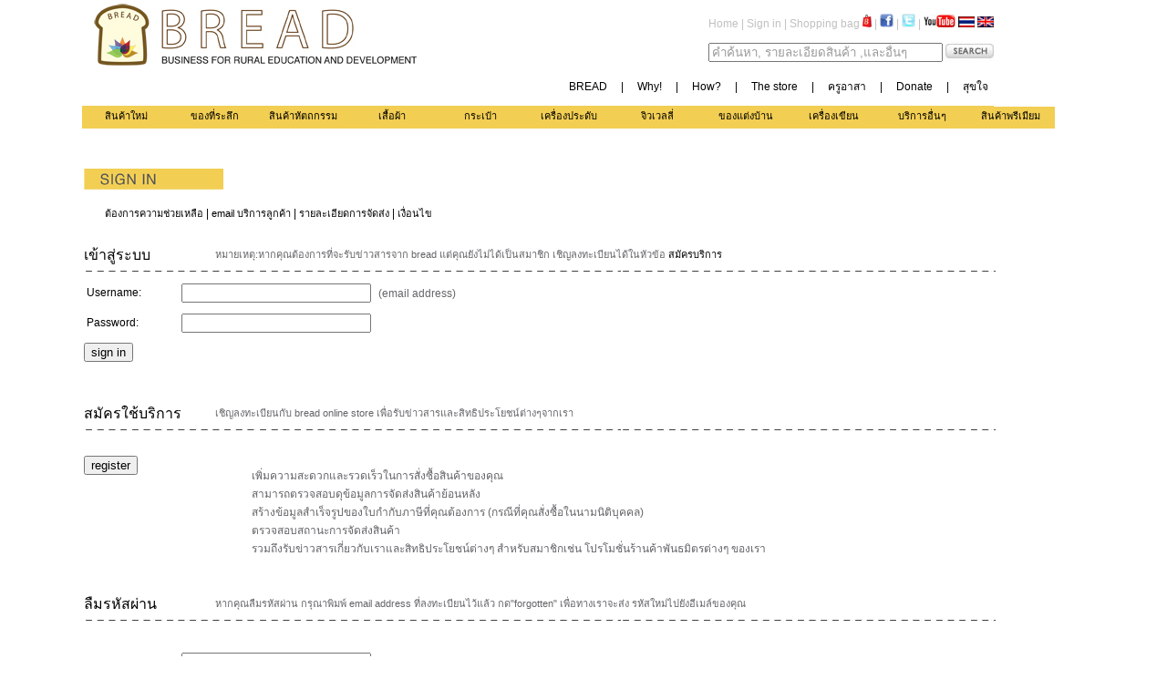

--- FILE ---
content_type: text/html; charset=UTF-8
request_url: http://www.bread.co.th/shop/sign.php?lang=thai
body_size: 3377
content:
<!DOCTYPE html PUBLIC "-//W3C//DTD XHTML 1.0 Transitional//EN"
	"http://www.w3.org/TR/xhtml1/DTD/xhtml1-transitional.dtd">
<html xmlns="http://www.w3.org/1999/xhtml" xml:lang="en" lang="en">
<head>
	<meta http-equiv="content-type" content="text/html; charset=utf-8" />
	<title>Bread
</title>
	<link rel="stylesheet" type="text/css" href="style/style.css" media="screen" />
	<link rel="stylesheet" type="text/css" href="style/menu.css" media="screen" />
    <link href="style/style_bread.css" rel="stylesheet" type="text/css" />
	<script src="js/menu.js" type="text/javascript"></script>
	<script src="js/jquery.min.js" type="text/javascript" ></script>
	<script src="js/ddaccordion.js" type="text/javascript" ></script>
    <style>
		.sign{font-size:12px;}
		.sign a:link,.sign a:visited,.sign a:active{text-decoration:none;font-size:11px;color:#000000;}
		.sign a:hover{text-decoration:none;font-size:11px;color:#FFCC33;}
		
		.sign2{font-size:12px;}
		.sign2 a:link,.sign2 a:visited,.sign2 a:active{text-decoration:none;font-size:11px;color:#000000;}
		.sign2 a:hover{text-decoration:none;font-size:11px;color:#FFFFFF;}
	</style>
    
       <script language="javascript">
function fncSubmit()
{

	if(document.form1.e_name.value == "")
	{
		alert('กรุณาใส่อีเมล์');
		document.form1.e_name.focus();		
		return false;
	}
	if(document.form1.e_name.value != "")
	{
		
		var regex_email=/^[_a-zA-Z0-9-]+(\.[_a-zA-Z0-9-]+)*\@[a-zA-Z0-9-]+(\.[a-zA-Z0-9-]+)*(\.([a-zA-Z]){2,4})$/
		if(!document.form1.e_name.value.match(regex_email)){
        alert('รูปแบบ email ไม่ถูกต้อง');
		document.form1.e_name.focus();		
		return false;
    	}
	}
}
</script> 
<script>
		function send(url){
		window.location.href=url;
		}
</script>  
    
</head>
<body>
<div id="wrapper">
<form action="search.php" method="post">

    	<table cellpadding="0" cellspacing="0" width="1000" border="0">
        	<tr>
            	<td width="15"></td>
                <td><a href="index.php"><img src="../images/logo.jpg" width="365" height="73" border="0" /></a></td>
                <td width="230"></td>
                <td>
                	<table cellpadding="0" cellspacing="0" width="390" border="0">
						<tr>
                        	<td class="top_menu" colspan="2">
                                <ul>
                                    <li><a href="index.php?lang=thai">Home</a></li>
                                    <li>|</li>
                                    
                                                                        <li><a href="sign.php?lang=thai">Sign in</a></li>
                                                                        
                                    
                                    <li>|</li>
                                    <li><a href="basket.php?lang=thai">Shopping bag&nbsp;<img src="images/basket2.gif" border="0" /></a></li>
                                    <li>|</li>
                                    <li><a href="http://www.facebook.com/BREADThailand"><img src="images/facebook.gif" border="0" /></a></li>
                                    <li>|</li>
                                    <li><a href="http://twitter.com/MechaiV"><img src="images/twitter.gif" border="0" /></a></li>
                                    <li>|</li>
                                    <li><a href="http://www.youtube.com/pdathailand"><img src="images/youtube.gif" border="0" /></a></li>
                                	<li><a href=""><img src="images/thai.gif" alt=""  border="0"></a></li>
                                    <li></li>
                                    <li><a href=""><img src="images/eng.gif" alt=""  border="0"></a></li>
                                </ul>
                            </td>
                        </tr>
                        <tr>
				
                            <td align="right">
                            <input type="text" name="s" id="s" value="คำค้นหา, รายละเอียดสินค้า ,และอื่นๆ"  style="color:#999999;" OnClick="if(this.value=='คำค้นหา, รายละเอียดสินค้า ,และอื่นๆ'){this.value='';}" onBlur="if(this.value==''){this.value='คำค้นหา, รายละเอียดสินค้า ,และอื่นๆ';}" size="30">
        					</td>
							<td width="56"><input name="" type="image" src="images/search.gif"></td>
						</tr>
                	</table>
                </td>
            </tr>
        </table>
        <table cellpadding="0" cellspacing="0" width="1000" border="0">
        	<tr>
            	<td align="right" class="top_menu22">
                	<ul>
                    	<li><a href="../index.php">BREAD</a></li>
                    	<li>|</li>
                        <li><a href="../why.php">Why!</a></li>
                        <li>|</li>
                        <li><a href="../how.php">How?</a></li>
                        <li>|</li>
                        <li><a href="index.php">The store</a></li>
                        <li>|</li>
                        <li><a href="../asa/index.php">ครูอาสา</a></li>
                        <li>|</li>
                        <li><a href="../donate/index.php">Donate</a></li>
                        <li>|</li>
                        <li><a href="../sukjai.php">สุขใจ</a></li>
                   </ul>
                </td>
            </tr>
            <tr>
            	<td><div style="border-bottom:1px #f2ce53 solid;"></div></td>
            </tr>
 </table>
</form>
<table width="1100" border="0" cellspacing="0" cellpadding="0">
	<tr>
		<td>
		<ul class="sf-menu">
			<li style="height:24px;"><a href="product_new.php?lang=thai">สินค้าใหม่</a></li>
			<li style="height:24px;"><a href="souvenirs.php?lang=thai">ของที่ระลึก</a></li>
            <li style="height:24px;"><a href="handicraft.php?lang=thai">สินค้าหัตถกรรม</a></li>
            <li style="height:24px;"><a href="clothing.php?lang=thai">เสื้อผ้า</a></li>
            <li style="height:24px;"><a href="bag.php?lang=thai">กระเป๋า</a></li>
            <li style="height:24px;"><a href="accessories.php?lang=thai">เครื่องประดับ</a></li>
            <li style="height:24px;"><a href="#">จิวเวลลี่</a></li>
            <li style="height:24px;"><a href="livings.php?lang=thai">ของแต่งบ้าน</a></li>
            <li style="height:24px;"><a href="stationary.php?lang=thai">เครื่องเขียน</a></li>
            <li style="height:24px;"><a href="services.php?lang=thai">บริการอื่นๆ</a></li>
            <li style="height:24px;"><a href="corporate.php?lang=thai">สินค้าพรีเมียม</a></li>
            
		</ul>
		</td>
	</tr>
</table>




<table cellpadding="0" cellspacing="0" width="1000" border="0" height="636">
	<tr>
    	<td><form action="chk.php?lang=thai" method="post" onSubmit="JavaScript:return fncSubmit2();" name="form2">

<table border="0" cellpadding="2" cellspacing="0" width="1000" class="addproduct">
	
    <tr>
    	<td colspan="2">&nbsp;</td>
    </tr>
    <tr>
    	<td colspan="2" align="left"><img src="images/sign_in.jpg" /></td>
    </tr>
    <tr>
    	<td colspan="2" align="left" class="sign" style="padding:15px 0 0 25px;">
            <a href=''>ต้องการความช่วยเหลือ</a> | 
            <a href=''>email บริการลูกค้า</a> | 
            <a href=''>รายละเอียดการจัดส่ง</a> | 
            <a href=''>เงื่อนไข</a>
        </td>
</tr>    <tr>
    	<td colspan="2">&nbsp;</td>
    </tr>
    <tr>
    	<td align="left">เข้าสู่ระบบ</td>
        <td align="left" class="sign"><span style="color:#636467;font-size:11px;">หมายเหตุ:หากคุณต้องการที่จะรับข่าวสารจาก bread แต่คุณยังไม่ได้เป็นสมาชิก เชิญลงทะเบียนได้ในหัวข้อ <a href="register.php?lang=thai">สมัครบริการ</a></span></td>
    </tr>
    <tr>
    	<td colspan="2" align="left"><img src="images/dot_sign_in.gif" /></td>
    </tr>
    
    <tr>
    	<td colspan="2">
        	<table>
            	<tr>
                	<td colspan="2"></td>
                </tr>
                <tr>
					<td align="left" class="sign" width="100">Username:</td><td align="left"><input type="text" name="e_name" style="width:200px;">&nbsp;&nbsp;<span style="color:#636467;font-size:12px;">(email address)</span></td>
				</tr>
                <tr>
                	<td colspan="2"></td>
                </tr>
                <tr>
                	<td colspan="2"></td>
                </tr>
                <tr>
					<td align="left" class="sign">Password:</td><td align="left"><input type="password" name="p_name" style="width:200px;" maxlength="8"></td>
				</tr>
                <tr>
                	<td colspan="2"></td>
                </tr>
                
            </table>
        </td>
    </tr>
    
    
    
    
    
    
    <tr>
    	
    	<td align="left" colspan="2"><input type="submit" value="sign in" /></form></td>
    </tr>
    <tr>
    	<td colspan="2"><br /><br /></td>
    </tr>
    <tr>
    	<td align="left" width="140">สมัครใช้บริการ</td>
        <td align="left"><span style="color:#636467;font-size:11px;">เชิญลงทะเบียนกับ bread online store เพื่อรับข่าวสารและสิทธิประโยชน์ต่างๆจากเรา</span></td>
    </tr>
    <tr>
    	<td colspan="2" align="left"><img src="images/dot_sign_in.gif" /></td>
    </tr>
    <tr>
    	<td colspan="2">&nbsp;</td>
    </tr>
    <tr valign="top">
    	<td align="left"><input type="button" value="register" onClick="send('register.php?lang=thai')" /></a></td>
        <td align="left" style="color:#636467;font-size:12px;" class="signin">
            <ul>
            	<li>เพิ่มความสะดวกและรวดเร็วในการสั่งซื้อสินค้าของคุณ</li>
            	<li>สามารถตรวจสอบดุข้อมูลการจัดส่งสินค้าย้อนหลัง</li>
            	<li>สร้างข้อมูลสำเร็จรูปของใบกำกับภาษีที่คุณต้องการ (กรณีที่คุณสั่งซื้อในนามนิติบุคคล)</li>
            	<li>ตรวจสอบสถานะการจัดส่งสินค้า</li>
            	<li>รวมถึงรับข่าวสารเกี่ยวกับเราและสิทธิประโยชน์ต่างๆ สำหรับสมาชิกเช่น โปรโมชั่นร้านค้าพันธมิตรต่างๆ ของเรา </li>
            </ul>
        </td>
    </tr>
    
    <tr>
    	<td colspan="2">&nbsp;</td>
    </tr>
    <tr>
    	<td align="left">ลืมรหัสผ่าน</td>
        <td align="left"><span style="color:#636467;font-size:11px;">หากคุณลืมรหัสผ่าน กรุณาพิมพ์ email address ที่ลงทะเบียนไว้แล้ว กด"forgotten"  เพื่อทางเราจะส่ง รหัสใหม่ไปยังอีเมล์ของคุณ</span></td>
    </tr>
     <tr>
    	<td colspan="2" align="left"><img src="images/dot_sign_in.gif" /></td>
    </tr>
    <tr>
    	<td colspan="2">&nbsp;</td>
    </tr>
    <tr>
    	<td colspan="2">
        	<table>
            	<tr>
                	<td colspan="2"></td>
                </tr>
                <tr>
                <form action="send_pass_new.php" method="post" onSubmit="JavaScript:return fncSubmit();" name="form1">
					<td align="left" class="sign" width="100">Username:</td><td align="left"><input type="text" name="e_name" style="width:200px;">&nbsp;&nbsp;<span style="color:#636467;font-size:12px;">(email address)</span></td>
				</tr>
            </table>    
        </td>
    </tr>
    <tr>
    	<td colspan="2">&nbsp;</td>
    </tr>
    <tr>
    	<td colspan="2" align="left"><input type="submit" value="forgotton" /></form></td>
    </tr>
    
    
    
</table>
</td>
        <td width="500">&nbsp;</td>
    
    </tr>
</table>




<form action="" method="">
<table width="1050" border="0" cellspacing="0" cellpadding="0">
	<tr>
		<td class="top_menu2">
						<ul>
							<li><a href="index.php?lang=thai">Home</a></li>
                            <li>|</li>
							<li><a href="contact.php?lang=thai">Contact BREAD</a></li>
                            <li>|</li>
							<li><a href="about.php?lang=thai">About Us</a></li>
                            <li>|</li>
                            <li><a href="shop.php?lang=thai">How to Shop</a></li>
                            <li>|</li>
                            <li><a href="shipping.php?lang=thai">Shipping and Handling</a></li>
                            <li>|</li>
                            <li><a href="#">Wholesale_export</a></li>
                            <li>|</li>
                            <li><a href="faq.php?lang=thai">FAQ</a></li>
                            <li>|</li>
							<li><a href="term.php?lang=thai">Term and Condition</a></li>
                            <li>|</li>
							<li><a href="privacy.php?lang=thai">Privacy Policy</a></li>
                            <li>|</li>
                            <li><a href="#">Product Index</a></li>
                            <li>|</li>
                            <li>Copyright 2010</li>
                            
                            
						</ul>
                        <ul>
							
                           
                            
                            
                            
                           
                            
                          
						</ul>
		</td>
	</tr>

</table>
</form>

</div>
<script type="text/javascript" src="js/dom_image_rollover_hover.js"></script>
</body>
</html>

--- FILE ---
content_type: text/css
request_url: http://www.bread.co.th/shop/style/style.css
body_size: 777
content:
body{margin:0px;padding:0px;font-family: Verdana, Arial, Helvetica, sans-serif;text-align: center;}
#wrapper {

	width: 1100px;
	margin-right: auto;
	margin-left: auto;
}

.xxx{margin:0px;padding:0px;}
.top_menu ul{list-style:none;font-size:12px;color:#c0c0c0;}
.top_menu li{display:inline;padding:0 4 0 4px;}
.top_menu a:link,.top_menu a:visited,.top_menu a:active{font-size:12px;color:#c0c0c0;text-decoration:none;}
.top_menu a:hover{font-size:12px;color:#c0c0c0;text-decoration:underline;}

.top_menu2 ul{list-style:none;font-size:10px;color:#353535;text-align: center;}
.top_menu2 li{display:inline;margin:0 1px 0 1px;}
.top_menu2 a:link,.top_menu2 a:visited,.top_menu2 a:active{font-size:10px;color:#353535;text-decoration:none;}
.top_menu2 a:hover{font-size:10px;color:#c0c0c0;text-decoration:underline;}
.lang ul{list-style:none;margin:0 0 0 -25px;}
.lang li{display:inline;}
.s_menu a:link,.s_menu a:visited,.s_menu a:acitve{color:#000000;background-color:transparent;text-decoration:none;}
.s_menu a:hover{color: #ffffff;background-color:#000000;text-decoration:none;}
.menu {font-size:12px;}
.menu ul{margin:0px;padding:0px;list-style:none;} 
.shop ul{margin:0px;padding:0px;list-style:none;} 
.shop li{color:red;}
.shop ul li a:link,.shop ul li a:visited,.shop ul li a:acitve{color:#000000;background-color:transparent;text-decoration:none;}
.shop ul li a:hover{color:#ffffff;background-color:#000000;text-decoration:none;}
.d_product{font-size:11px;}
.d_product span{font:bold;}
.menu_main{font-size:11px;marging:0 0 0 0px;padding-left:30px;}
.menu_sub{margin:0px;padding:0 0 0 40px;}
.menu_sub ul {list-style-type:none;margin:15px 0 0 15px;padding:0px;}
.menu_sub li{padding:0 0 0px 0px;}
.menu_sub li a:link,.menu_sub li a:visited,.menu_sub li a:active{text-decoration:none;font-size:11px;color:#000000;}
.menu_sub li a:hover{text-decoration:none;font-size:11px;color:#FFCC33;}


.menu_main a:link,.menu_main a:visited,.menu_main a:active{text-decoration:none;font-size:11px;color:#000000;}
.menu_main a:hover{text-decoration:none;font-size:11px;color:#FFCC33;}


.basket a:link,.basket a:visited,.basket a:active{font-size:12px;color:#353535;text-decoration:none;}
.basket a:hover{font-size:12px;color:#c0c0c0;}

.basket{font-size:12px;color:#353535;}


.m_footer{font-size:11px;text-align:left;color:#000000;}
.point a:link,.point a:visited,.point a:active{text-decoration:none;font-size:11px;color:#FF9933;}
.point a:hover{text-decoration:none;font-size:11px;color:#FF6633;}



.nextpage a:link,.nextpage a:active,.nextpage a:visited{font-size:10px;color:#000000;text-decoration:none;}
.nextpage a:hover{font-size:10px;color:#FF6633;text-decoration:none;}

#lzoom a:link,#lzoom a:active,#lzoom a:visited{font-size:10px;color:#000000;text-decoration:none;}
#lzoom a:hover{font-size:10px;color:#FF6633;text-decoration:none;}


.sign{font-size:12px;}
.sign a:link,.sign a:visited,.sign a:active{text-decoration:none;font-size:11px;color:#000000;}
.sign a:hover{text-decoration:none;font-size:11px;color:#FFCC33;}



.sign2{font-size:12px;}
.sign2 a:link,.sign2 a:visited,.sign2 a:active{text-decoration:none;font-size:11px;color:gray;}
.sign2 a:hover{text-decoration:none;font-size:11px;color:#FFCC33;}


.signin ul{list-style:none;}
.signin li{line-height:20px;}


--- FILE ---
content_type: text/css
request_url: http://www.bread.co.th/shop/style/menu.css
body_size: 749
content:
.sf-menu, .sf-menu  {margin:0;padding:0;list-style:none;}
.sf-menu {line-height:0.5;}
.sf-menu ul {position:absolute;top:-999em;width:10em;}
.sf-menu ul li {width:100%;}
.sf-menu li:hover {visibility:inherit;}
.sf-menu li {font-size:11px;float:left;position:relative;width:97px;text-align:center;}
.sf-menu a {display:block;position:relative;}
.sf-menu li:hover ul,.sf-menu li.sfHover ul {left:0;top:2.5em;z-index:99;}
.sf-menu {float:left;margin-bottom:	1em;}
.sf-menu a {padding:.75em 1em;text-decoration:none;}
.sf-menu a, .sf-menu a:visited  {color:#000000;}
.sf-menu li {background:#f2ce53;}
.sf-menu li:hover, .sf-menu li.sfHover,.sf-menu a:focus, .sf-menu a:hover, .sf-menu a:active {color:#ffffff;background:#c3a12f;outline:0;height:7.8px;}


--- FILE ---
content_type: text/css
request_url: http://www.bread.co.th/shop/style/style_bread.css
body_size: 633
content:
.top_menu ul{list-style:none;font-size:12px;color:#c0c0c0;width:390px;text-align:right;}
.top_menu li{display:inline;padding:0 4 0 4px;}
.top_menu a:link,.top_menu a:visited,.top_menu a:active{font-size:12px;color:#c0c0c0;text-decoration:none;}
.top_menu a:hover{font-size:12px;color:#c0c0c0;text-decoration:underline;}


.top_menu22 ul{list-style:none;font-size:12px;color:#000;text-align:right;}
.top_menu22 li{display:inline;padding:0 6px 0 6px;}
.top_menu22 a:link,.top_menu22 a:visited,.top_menu22 a:active{font-size:12px;color:#000;text-decoration:none;}
.top_menu22 a:hover{font-size:12px;color:#be5805;text-decoration:none;}


--- FILE ---
content_type: application/javascript
request_url: http://www.bread.co.th/shop/js/menu.js
body_size: 549
content:
var mainMenu = null;
var subMenu = null;

function getX(el) {
	var absX = 0;
	while(el != null) {
		absX += el.offsetLeft;
		el = el.offsetParent;
	}
	
	return absX;
}

function getY(el) {
	var absY = 0;
	while(el != null) {
		absY += el.offsetTop;
		el = el.offsetParent;
	}
	
	return absY;
}

function mouseOver_mainMenu() {
	mainMenu = event.srcElement;
	mainMenu.style.backgroundColor = "yellow";
	subMenu = document.getElementById(mainMenu.id + "_sub");
	if(!subMenu) {	//���������ѡ����������������
		return;
	}
	subMenu.style.top = (getY(mainMenu) + 
 		mainMenu.offsetHeight - 1) + "px";
	subMenu.style.left = getX(mainMenu) + "px";
	subMenu.style.visibility = "visible";
}
	
function mouseOut_mainMenu() {
	var target = event.toElement;
	if(target.id.indexOf(mainMenu.id)==-1) {
		mainMenu.style.backgroundColor = "black";
		if(!subMenu) { //���������ѡ����������������
			return;
		}
		subMenu.style.visibility = "hidden";
	}
}

function mouseOver_subMenu() {
	//nothing2do
}

function mouseOut_subMenu() {
	var target = event.toElement;
	if(target.id.indexOf(mainMenu.id)==-1) {
		mainMenu.style.backgroundColor = "black";
		subMenu.style.visibility = "hidden";
	}
}

function mouseOver_subMenuItem() {
	var src = event.srcElement;
	src.style.backgroundColor = "#ffffc4";
}

function mouseOut_subMenuItem() {
	var src = event.srcElement;
	src.style.backgroundColor = "lavender";
}

function goto(url) {						//-----(1)
	window.location = url;
}

--- FILE ---
content_type: application/javascript
request_url: http://www.bread.co.th/shop/js/dom_image_rollover_hover.js
body_size: 564
content:
//=====================================================================
//  DOM Image Rollover v3 (hover)
//
//  Demo: http://chrispoole.com/scripts/dom_image_rollover_hover
//=====================================================================
//  copyright Chris Poole
//  http://chrispoole.com
//  This software is licensed under the MIT License 
//  <http://opensource.org/licenses/mit-license.php>
//=====================================================================

function domRollover() {
	if (navigator.userAgent.match(/Opera (\S+)/)) {
		var operaVersion = parseInt(navigator.userAgent.match(/Opera (\S+)/)[1]);
	}
	if (!document.getElementById||operaVersion <7) return;
	var imgarr=document.getElementsByTagName('img');
	var imgPreload=new Array();
	var imgSrc=new Array();
	var imgClass=new Array();
	for (i=0;i<imgarr.length;i++){
		if (imgarr[i].className.indexOf('domroll')!=-1){
			imgSrc[i]=imgarr[i].getAttribute('src');
			imgClass[i]=imgarr[i].className;
			imgPreload[i]=new Image();
			if (imgClass[i].match(/domroll (\S+)/)) {
				imgPreload[i].src = imgClass[i].match(/domroll (\S+)/)[1]
			}
			imgarr[i].setAttribute('xsrc', imgSrc[i]);
			imgarr[i].onmouseover=function(){
				this.setAttribute('src',this.className.match(/domroll (\S+)/)[1])
			}
			imgarr[i].onmouseout=function(){
				this.setAttribute('src',this.getAttribute('xsrc'))
			}
		}
	}
}
domRollover();